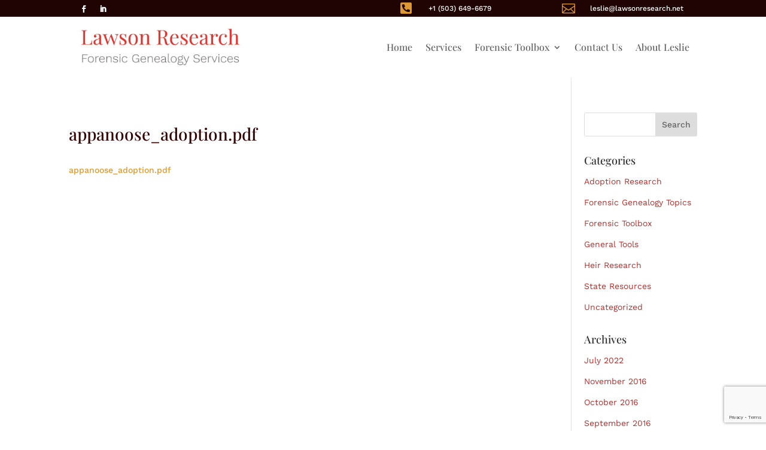

--- FILE ---
content_type: text/html; charset=utf-8
request_url: https://www.google.com/recaptcha/api2/anchor?ar=1&k=6LdjHSEqAAAAAGttKnqSWbgX6DqFfWH8W7uf0ZlM&co=aHR0cHM6Ly9sYXdzb25yZXNlYXJjaC5uZXQ6NDQz&hl=en&v=PoyoqOPhxBO7pBk68S4YbpHZ&size=invisible&anchor-ms=20000&execute-ms=30000&cb=252orkizm9oi
body_size: 48747
content:
<!DOCTYPE HTML><html dir="ltr" lang="en"><head><meta http-equiv="Content-Type" content="text/html; charset=UTF-8">
<meta http-equiv="X-UA-Compatible" content="IE=edge">
<title>reCAPTCHA</title>
<style type="text/css">
/* cyrillic-ext */
@font-face {
  font-family: 'Roboto';
  font-style: normal;
  font-weight: 400;
  font-stretch: 100%;
  src: url(//fonts.gstatic.com/s/roboto/v48/KFO7CnqEu92Fr1ME7kSn66aGLdTylUAMa3GUBHMdazTgWw.woff2) format('woff2');
  unicode-range: U+0460-052F, U+1C80-1C8A, U+20B4, U+2DE0-2DFF, U+A640-A69F, U+FE2E-FE2F;
}
/* cyrillic */
@font-face {
  font-family: 'Roboto';
  font-style: normal;
  font-weight: 400;
  font-stretch: 100%;
  src: url(//fonts.gstatic.com/s/roboto/v48/KFO7CnqEu92Fr1ME7kSn66aGLdTylUAMa3iUBHMdazTgWw.woff2) format('woff2');
  unicode-range: U+0301, U+0400-045F, U+0490-0491, U+04B0-04B1, U+2116;
}
/* greek-ext */
@font-face {
  font-family: 'Roboto';
  font-style: normal;
  font-weight: 400;
  font-stretch: 100%;
  src: url(//fonts.gstatic.com/s/roboto/v48/KFO7CnqEu92Fr1ME7kSn66aGLdTylUAMa3CUBHMdazTgWw.woff2) format('woff2');
  unicode-range: U+1F00-1FFF;
}
/* greek */
@font-face {
  font-family: 'Roboto';
  font-style: normal;
  font-weight: 400;
  font-stretch: 100%;
  src: url(//fonts.gstatic.com/s/roboto/v48/KFO7CnqEu92Fr1ME7kSn66aGLdTylUAMa3-UBHMdazTgWw.woff2) format('woff2');
  unicode-range: U+0370-0377, U+037A-037F, U+0384-038A, U+038C, U+038E-03A1, U+03A3-03FF;
}
/* math */
@font-face {
  font-family: 'Roboto';
  font-style: normal;
  font-weight: 400;
  font-stretch: 100%;
  src: url(//fonts.gstatic.com/s/roboto/v48/KFO7CnqEu92Fr1ME7kSn66aGLdTylUAMawCUBHMdazTgWw.woff2) format('woff2');
  unicode-range: U+0302-0303, U+0305, U+0307-0308, U+0310, U+0312, U+0315, U+031A, U+0326-0327, U+032C, U+032F-0330, U+0332-0333, U+0338, U+033A, U+0346, U+034D, U+0391-03A1, U+03A3-03A9, U+03B1-03C9, U+03D1, U+03D5-03D6, U+03F0-03F1, U+03F4-03F5, U+2016-2017, U+2034-2038, U+203C, U+2040, U+2043, U+2047, U+2050, U+2057, U+205F, U+2070-2071, U+2074-208E, U+2090-209C, U+20D0-20DC, U+20E1, U+20E5-20EF, U+2100-2112, U+2114-2115, U+2117-2121, U+2123-214F, U+2190, U+2192, U+2194-21AE, U+21B0-21E5, U+21F1-21F2, U+21F4-2211, U+2213-2214, U+2216-22FF, U+2308-230B, U+2310, U+2319, U+231C-2321, U+2336-237A, U+237C, U+2395, U+239B-23B7, U+23D0, U+23DC-23E1, U+2474-2475, U+25AF, U+25B3, U+25B7, U+25BD, U+25C1, U+25CA, U+25CC, U+25FB, U+266D-266F, U+27C0-27FF, U+2900-2AFF, U+2B0E-2B11, U+2B30-2B4C, U+2BFE, U+3030, U+FF5B, U+FF5D, U+1D400-1D7FF, U+1EE00-1EEFF;
}
/* symbols */
@font-face {
  font-family: 'Roboto';
  font-style: normal;
  font-weight: 400;
  font-stretch: 100%;
  src: url(//fonts.gstatic.com/s/roboto/v48/KFO7CnqEu92Fr1ME7kSn66aGLdTylUAMaxKUBHMdazTgWw.woff2) format('woff2');
  unicode-range: U+0001-000C, U+000E-001F, U+007F-009F, U+20DD-20E0, U+20E2-20E4, U+2150-218F, U+2190, U+2192, U+2194-2199, U+21AF, U+21E6-21F0, U+21F3, U+2218-2219, U+2299, U+22C4-22C6, U+2300-243F, U+2440-244A, U+2460-24FF, U+25A0-27BF, U+2800-28FF, U+2921-2922, U+2981, U+29BF, U+29EB, U+2B00-2BFF, U+4DC0-4DFF, U+FFF9-FFFB, U+10140-1018E, U+10190-1019C, U+101A0, U+101D0-101FD, U+102E0-102FB, U+10E60-10E7E, U+1D2C0-1D2D3, U+1D2E0-1D37F, U+1F000-1F0FF, U+1F100-1F1AD, U+1F1E6-1F1FF, U+1F30D-1F30F, U+1F315, U+1F31C, U+1F31E, U+1F320-1F32C, U+1F336, U+1F378, U+1F37D, U+1F382, U+1F393-1F39F, U+1F3A7-1F3A8, U+1F3AC-1F3AF, U+1F3C2, U+1F3C4-1F3C6, U+1F3CA-1F3CE, U+1F3D4-1F3E0, U+1F3ED, U+1F3F1-1F3F3, U+1F3F5-1F3F7, U+1F408, U+1F415, U+1F41F, U+1F426, U+1F43F, U+1F441-1F442, U+1F444, U+1F446-1F449, U+1F44C-1F44E, U+1F453, U+1F46A, U+1F47D, U+1F4A3, U+1F4B0, U+1F4B3, U+1F4B9, U+1F4BB, U+1F4BF, U+1F4C8-1F4CB, U+1F4D6, U+1F4DA, U+1F4DF, U+1F4E3-1F4E6, U+1F4EA-1F4ED, U+1F4F7, U+1F4F9-1F4FB, U+1F4FD-1F4FE, U+1F503, U+1F507-1F50B, U+1F50D, U+1F512-1F513, U+1F53E-1F54A, U+1F54F-1F5FA, U+1F610, U+1F650-1F67F, U+1F687, U+1F68D, U+1F691, U+1F694, U+1F698, U+1F6AD, U+1F6B2, U+1F6B9-1F6BA, U+1F6BC, U+1F6C6-1F6CF, U+1F6D3-1F6D7, U+1F6E0-1F6EA, U+1F6F0-1F6F3, U+1F6F7-1F6FC, U+1F700-1F7FF, U+1F800-1F80B, U+1F810-1F847, U+1F850-1F859, U+1F860-1F887, U+1F890-1F8AD, U+1F8B0-1F8BB, U+1F8C0-1F8C1, U+1F900-1F90B, U+1F93B, U+1F946, U+1F984, U+1F996, U+1F9E9, U+1FA00-1FA6F, U+1FA70-1FA7C, U+1FA80-1FA89, U+1FA8F-1FAC6, U+1FACE-1FADC, U+1FADF-1FAE9, U+1FAF0-1FAF8, U+1FB00-1FBFF;
}
/* vietnamese */
@font-face {
  font-family: 'Roboto';
  font-style: normal;
  font-weight: 400;
  font-stretch: 100%;
  src: url(//fonts.gstatic.com/s/roboto/v48/KFO7CnqEu92Fr1ME7kSn66aGLdTylUAMa3OUBHMdazTgWw.woff2) format('woff2');
  unicode-range: U+0102-0103, U+0110-0111, U+0128-0129, U+0168-0169, U+01A0-01A1, U+01AF-01B0, U+0300-0301, U+0303-0304, U+0308-0309, U+0323, U+0329, U+1EA0-1EF9, U+20AB;
}
/* latin-ext */
@font-face {
  font-family: 'Roboto';
  font-style: normal;
  font-weight: 400;
  font-stretch: 100%;
  src: url(//fonts.gstatic.com/s/roboto/v48/KFO7CnqEu92Fr1ME7kSn66aGLdTylUAMa3KUBHMdazTgWw.woff2) format('woff2');
  unicode-range: U+0100-02BA, U+02BD-02C5, U+02C7-02CC, U+02CE-02D7, U+02DD-02FF, U+0304, U+0308, U+0329, U+1D00-1DBF, U+1E00-1E9F, U+1EF2-1EFF, U+2020, U+20A0-20AB, U+20AD-20C0, U+2113, U+2C60-2C7F, U+A720-A7FF;
}
/* latin */
@font-face {
  font-family: 'Roboto';
  font-style: normal;
  font-weight: 400;
  font-stretch: 100%;
  src: url(//fonts.gstatic.com/s/roboto/v48/KFO7CnqEu92Fr1ME7kSn66aGLdTylUAMa3yUBHMdazQ.woff2) format('woff2');
  unicode-range: U+0000-00FF, U+0131, U+0152-0153, U+02BB-02BC, U+02C6, U+02DA, U+02DC, U+0304, U+0308, U+0329, U+2000-206F, U+20AC, U+2122, U+2191, U+2193, U+2212, U+2215, U+FEFF, U+FFFD;
}
/* cyrillic-ext */
@font-face {
  font-family: 'Roboto';
  font-style: normal;
  font-weight: 500;
  font-stretch: 100%;
  src: url(//fonts.gstatic.com/s/roboto/v48/KFO7CnqEu92Fr1ME7kSn66aGLdTylUAMa3GUBHMdazTgWw.woff2) format('woff2');
  unicode-range: U+0460-052F, U+1C80-1C8A, U+20B4, U+2DE0-2DFF, U+A640-A69F, U+FE2E-FE2F;
}
/* cyrillic */
@font-face {
  font-family: 'Roboto';
  font-style: normal;
  font-weight: 500;
  font-stretch: 100%;
  src: url(//fonts.gstatic.com/s/roboto/v48/KFO7CnqEu92Fr1ME7kSn66aGLdTylUAMa3iUBHMdazTgWw.woff2) format('woff2');
  unicode-range: U+0301, U+0400-045F, U+0490-0491, U+04B0-04B1, U+2116;
}
/* greek-ext */
@font-face {
  font-family: 'Roboto';
  font-style: normal;
  font-weight: 500;
  font-stretch: 100%;
  src: url(//fonts.gstatic.com/s/roboto/v48/KFO7CnqEu92Fr1ME7kSn66aGLdTylUAMa3CUBHMdazTgWw.woff2) format('woff2');
  unicode-range: U+1F00-1FFF;
}
/* greek */
@font-face {
  font-family: 'Roboto';
  font-style: normal;
  font-weight: 500;
  font-stretch: 100%;
  src: url(//fonts.gstatic.com/s/roboto/v48/KFO7CnqEu92Fr1ME7kSn66aGLdTylUAMa3-UBHMdazTgWw.woff2) format('woff2');
  unicode-range: U+0370-0377, U+037A-037F, U+0384-038A, U+038C, U+038E-03A1, U+03A3-03FF;
}
/* math */
@font-face {
  font-family: 'Roboto';
  font-style: normal;
  font-weight: 500;
  font-stretch: 100%;
  src: url(//fonts.gstatic.com/s/roboto/v48/KFO7CnqEu92Fr1ME7kSn66aGLdTylUAMawCUBHMdazTgWw.woff2) format('woff2');
  unicode-range: U+0302-0303, U+0305, U+0307-0308, U+0310, U+0312, U+0315, U+031A, U+0326-0327, U+032C, U+032F-0330, U+0332-0333, U+0338, U+033A, U+0346, U+034D, U+0391-03A1, U+03A3-03A9, U+03B1-03C9, U+03D1, U+03D5-03D6, U+03F0-03F1, U+03F4-03F5, U+2016-2017, U+2034-2038, U+203C, U+2040, U+2043, U+2047, U+2050, U+2057, U+205F, U+2070-2071, U+2074-208E, U+2090-209C, U+20D0-20DC, U+20E1, U+20E5-20EF, U+2100-2112, U+2114-2115, U+2117-2121, U+2123-214F, U+2190, U+2192, U+2194-21AE, U+21B0-21E5, U+21F1-21F2, U+21F4-2211, U+2213-2214, U+2216-22FF, U+2308-230B, U+2310, U+2319, U+231C-2321, U+2336-237A, U+237C, U+2395, U+239B-23B7, U+23D0, U+23DC-23E1, U+2474-2475, U+25AF, U+25B3, U+25B7, U+25BD, U+25C1, U+25CA, U+25CC, U+25FB, U+266D-266F, U+27C0-27FF, U+2900-2AFF, U+2B0E-2B11, U+2B30-2B4C, U+2BFE, U+3030, U+FF5B, U+FF5D, U+1D400-1D7FF, U+1EE00-1EEFF;
}
/* symbols */
@font-face {
  font-family: 'Roboto';
  font-style: normal;
  font-weight: 500;
  font-stretch: 100%;
  src: url(//fonts.gstatic.com/s/roboto/v48/KFO7CnqEu92Fr1ME7kSn66aGLdTylUAMaxKUBHMdazTgWw.woff2) format('woff2');
  unicode-range: U+0001-000C, U+000E-001F, U+007F-009F, U+20DD-20E0, U+20E2-20E4, U+2150-218F, U+2190, U+2192, U+2194-2199, U+21AF, U+21E6-21F0, U+21F3, U+2218-2219, U+2299, U+22C4-22C6, U+2300-243F, U+2440-244A, U+2460-24FF, U+25A0-27BF, U+2800-28FF, U+2921-2922, U+2981, U+29BF, U+29EB, U+2B00-2BFF, U+4DC0-4DFF, U+FFF9-FFFB, U+10140-1018E, U+10190-1019C, U+101A0, U+101D0-101FD, U+102E0-102FB, U+10E60-10E7E, U+1D2C0-1D2D3, U+1D2E0-1D37F, U+1F000-1F0FF, U+1F100-1F1AD, U+1F1E6-1F1FF, U+1F30D-1F30F, U+1F315, U+1F31C, U+1F31E, U+1F320-1F32C, U+1F336, U+1F378, U+1F37D, U+1F382, U+1F393-1F39F, U+1F3A7-1F3A8, U+1F3AC-1F3AF, U+1F3C2, U+1F3C4-1F3C6, U+1F3CA-1F3CE, U+1F3D4-1F3E0, U+1F3ED, U+1F3F1-1F3F3, U+1F3F5-1F3F7, U+1F408, U+1F415, U+1F41F, U+1F426, U+1F43F, U+1F441-1F442, U+1F444, U+1F446-1F449, U+1F44C-1F44E, U+1F453, U+1F46A, U+1F47D, U+1F4A3, U+1F4B0, U+1F4B3, U+1F4B9, U+1F4BB, U+1F4BF, U+1F4C8-1F4CB, U+1F4D6, U+1F4DA, U+1F4DF, U+1F4E3-1F4E6, U+1F4EA-1F4ED, U+1F4F7, U+1F4F9-1F4FB, U+1F4FD-1F4FE, U+1F503, U+1F507-1F50B, U+1F50D, U+1F512-1F513, U+1F53E-1F54A, U+1F54F-1F5FA, U+1F610, U+1F650-1F67F, U+1F687, U+1F68D, U+1F691, U+1F694, U+1F698, U+1F6AD, U+1F6B2, U+1F6B9-1F6BA, U+1F6BC, U+1F6C6-1F6CF, U+1F6D3-1F6D7, U+1F6E0-1F6EA, U+1F6F0-1F6F3, U+1F6F7-1F6FC, U+1F700-1F7FF, U+1F800-1F80B, U+1F810-1F847, U+1F850-1F859, U+1F860-1F887, U+1F890-1F8AD, U+1F8B0-1F8BB, U+1F8C0-1F8C1, U+1F900-1F90B, U+1F93B, U+1F946, U+1F984, U+1F996, U+1F9E9, U+1FA00-1FA6F, U+1FA70-1FA7C, U+1FA80-1FA89, U+1FA8F-1FAC6, U+1FACE-1FADC, U+1FADF-1FAE9, U+1FAF0-1FAF8, U+1FB00-1FBFF;
}
/* vietnamese */
@font-face {
  font-family: 'Roboto';
  font-style: normal;
  font-weight: 500;
  font-stretch: 100%;
  src: url(//fonts.gstatic.com/s/roboto/v48/KFO7CnqEu92Fr1ME7kSn66aGLdTylUAMa3OUBHMdazTgWw.woff2) format('woff2');
  unicode-range: U+0102-0103, U+0110-0111, U+0128-0129, U+0168-0169, U+01A0-01A1, U+01AF-01B0, U+0300-0301, U+0303-0304, U+0308-0309, U+0323, U+0329, U+1EA0-1EF9, U+20AB;
}
/* latin-ext */
@font-face {
  font-family: 'Roboto';
  font-style: normal;
  font-weight: 500;
  font-stretch: 100%;
  src: url(//fonts.gstatic.com/s/roboto/v48/KFO7CnqEu92Fr1ME7kSn66aGLdTylUAMa3KUBHMdazTgWw.woff2) format('woff2');
  unicode-range: U+0100-02BA, U+02BD-02C5, U+02C7-02CC, U+02CE-02D7, U+02DD-02FF, U+0304, U+0308, U+0329, U+1D00-1DBF, U+1E00-1E9F, U+1EF2-1EFF, U+2020, U+20A0-20AB, U+20AD-20C0, U+2113, U+2C60-2C7F, U+A720-A7FF;
}
/* latin */
@font-face {
  font-family: 'Roboto';
  font-style: normal;
  font-weight: 500;
  font-stretch: 100%;
  src: url(//fonts.gstatic.com/s/roboto/v48/KFO7CnqEu92Fr1ME7kSn66aGLdTylUAMa3yUBHMdazQ.woff2) format('woff2');
  unicode-range: U+0000-00FF, U+0131, U+0152-0153, U+02BB-02BC, U+02C6, U+02DA, U+02DC, U+0304, U+0308, U+0329, U+2000-206F, U+20AC, U+2122, U+2191, U+2193, U+2212, U+2215, U+FEFF, U+FFFD;
}
/* cyrillic-ext */
@font-face {
  font-family: 'Roboto';
  font-style: normal;
  font-weight: 900;
  font-stretch: 100%;
  src: url(//fonts.gstatic.com/s/roboto/v48/KFO7CnqEu92Fr1ME7kSn66aGLdTylUAMa3GUBHMdazTgWw.woff2) format('woff2');
  unicode-range: U+0460-052F, U+1C80-1C8A, U+20B4, U+2DE0-2DFF, U+A640-A69F, U+FE2E-FE2F;
}
/* cyrillic */
@font-face {
  font-family: 'Roboto';
  font-style: normal;
  font-weight: 900;
  font-stretch: 100%;
  src: url(//fonts.gstatic.com/s/roboto/v48/KFO7CnqEu92Fr1ME7kSn66aGLdTylUAMa3iUBHMdazTgWw.woff2) format('woff2');
  unicode-range: U+0301, U+0400-045F, U+0490-0491, U+04B0-04B1, U+2116;
}
/* greek-ext */
@font-face {
  font-family: 'Roboto';
  font-style: normal;
  font-weight: 900;
  font-stretch: 100%;
  src: url(//fonts.gstatic.com/s/roboto/v48/KFO7CnqEu92Fr1ME7kSn66aGLdTylUAMa3CUBHMdazTgWw.woff2) format('woff2');
  unicode-range: U+1F00-1FFF;
}
/* greek */
@font-face {
  font-family: 'Roboto';
  font-style: normal;
  font-weight: 900;
  font-stretch: 100%;
  src: url(//fonts.gstatic.com/s/roboto/v48/KFO7CnqEu92Fr1ME7kSn66aGLdTylUAMa3-UBHMdazTgWw.woff2) format('woff2');
  unicode-range: U+0370-0377, U+037A-037F, U+0384-038A, U+038C, U+038E-03A1, U+03A3-03FF;
}
/* math */
@font-face {
  font-family: 'Roboto';
  font-style: normal;
  font-weight: 900;
  font-stretch: 100%;
  src: url(//fonts.gstatic.com/s/roboto/v48/KFO7CnqEu92Fr1ME7kSn66aGLdTylUAMawCUBHMdazTgWw.woff2) format('woff2');
  unicode-range: U+0302-0303, U+0305, U+0307-0308, U+0310, U+0312, U+0315, U+031A, U+0326-0327, U+032C, U+032F-0330, U+0332-0333, U+0338, U+033A, U+0346, U+034D, U+0391-03A1, U+03A3-03A9, U+03B1-03C9, U+03D1, U+03D5-03D6, U+03F0-03F1, U+03F4-03F5, U+2016-2017, U+2034-2038, U+203C, U+2040, U+2043, U+2047, U+2050, U+2057, U+205F, U+2070-2071, U+2074-208E, U+2090-209C, U+20D0-20DC, U+20E1, U+20E5-20EF, U+2100-2112, U+2114-2115, U+2117-2121, U+2123-214F, U+2190, U+2192, U+2194-21AE, U+21B0-21E5, U+21F1-21F2, U+21F4-2211, U+2213-2214, U+2216-22FF, U+2308-230B, U+2310, U+2319, U+231C-2321, U+2336-237A, U+237C, U+2395, U+239B-23B7, U+23D0, U+23DC-23E1, U+2474-2475, U+25AF, U+25B3, U+25B7, U+25BD, U+25C1, U+25CA, U+25CC, U+25FB, U+266D-266F, U+27C0-27FF, U+2900-2AFF, U+2B0E-2B11, U+2B30-2B4C, U+2BFE, U+3030, U+FF5B, U+FF5D, U+1D400-1D7FF, U+1EE00-1EEFF;
}
/* symbols */
@font-face {
  font-family: 'Roboto';
  font-style: normal;
  font-weight: 900;
  font-stretch: 100%;
  src: url(//fonts.gstatic.com/s/roboto/v48/KFO7CnqEu92Fr1ME7kSn66aGLdTylUAMaxKUBHMdazTgWw.woff2) format('woff2');
  unicode-range: U+0001-000C, U+000E-001F, U+007F-009F, U+20DD-20E0, U+20E2-20E4, U+2150-218F, U+2190, U+2192, U+2194-2199, U+21AF, U+21E6-21F0, U+21F3, U+2218-2219, U+2299, U+22C4-22C6, U+2300-243F, U+2440-244A, U+2460-24FF, U+25A0-27BF, U+2800-28FF, U+2921-2922, U+2981, U+29BF, U+29EB, U+2B00-2BFF, U+4DC0-4DFF, U+FFF9-FFFB, U+10140-1018E, U+10190-1019C, U+101A0, U+101D0-101FD, U+102E0-102FB, U+10E60-10E7E, U+1D2C0-1D2D3, U+1D2E0-1D37F, U+1F000-1F0FF, U+1F100-1F1AD, U+1F1E6-1F1FF, U+1F30D-1F30F, U+1F315, U+1F31C, U+1F31E, U+1F320-1F32C, U+1F336, U+1F378, U+1F37D, U+1F382, U+1F393-1F39F, U+1F3A7-1F3A8, U+1F3AC-1F3AF, U+1F3C2, U+1F3C4-1F3C6, U+1F3CA-1F3CE, U+1F3D4-1F3E0, U+1F3ED, U+1F3F1-1F3F3, U+1F3F5-1F3F7, U+1F408, U+1F415, U+1F41F, U+1F426, U+1F43F, U+1F441-1F442, U+1F444, U+1F446-1F449, U+1F44C-1F44E, U+1F453, U+1F46A, U+1F47D, U+1F4A3, U+1F4B0, U+1F4B3, U+1F4B9, U+1F4BB, U+1F4BF, U+1F4C8-1F4CB, U+1F4D6, U+1F4DA, U+1F4DF, U+1F4E3-1F4E6, U+1F4EA-1F4ED, U+1F4F7, U+1F4F9-1F4FB, U+1F4FD-1F4FE, U+1F503, U+1F507-1F50B, U+1F50D, U+1F512-1F513, U+1F53E-1F54A, U+1F54F-1F5FA, U+1F610, U+1F650-1F67F, U+1F687, U+1F68D, U+1F691, U+1F694, U+1F698, U+1F6AD, U+1F6B2, U+1F6B9-1F6BA, U+1F6BC, U+1F6C6-1F6CF, U+1F6D3-1F6D7, U+1F6E0-1F6EA, U+1F6F0-1F6F3, U+1F6F7-1F6FC, U+1F700-1F7FF, U+1F800-1F80B, U+1F810-1F847, U+1F850-1F859, U+1F860-1F887, U+1F890-1F8AD, U+1F8B0-1F8BB, U+1F8C0-1F8C1, U+1F900-1F90B, U+1F93B, U+1F946, U+1F984, U+1F996, U+1F9E9, U+1FA00-1FA6F, U+1FA70-1FA7C, U+1FA80-1FA89, U+1FA8F-1FAC6, U+1FACE-1FADC, U+1FADF-1FAE9, U+1FAF0-1FAF8, U+1FB00-1FBFF;
}
/* vietnamese */
@font-face {
  font-family: 'Roboto';
  font-style: normal;
  font-weight: 900;
  font-stretch: 100%;
  src: url(//fonts.gstatic.com/s/roboto/v48/KFO7CnqEu92Fr1ME7kSn66aGLdTylUAMa3OUBHMdazTgWw.woff2) format('woff2');
  unicode-range: U+0102-0103, U+0110-0111, U+0128-0129, U+0168-0169, U+01A0-01A1, U+01AF-01B0, U+0300-0301, U+0303-0304, U+0308-0309, U+0323, U+0329, U+1EA0-1EF9, U+20AB;
}
/* latin-ext */
@font-face {
  font-family: 'Roboto';
  font-style: normal;
  font-weight: 900;
  font-stretch: 100%;
  src: url(//fonts.gstatic.com/s/roboto/v48/KFO7CnqEu92Fr1ME7kSn66aGLdTylUAMa3KUBHMdazTgWw.woff2) format('woff2');
  unicode-range: U+0100-02BA, U+02BD-02C5, U+02C7-02CC, U+02CE-02D7, U+02DD-02FF, U+0304, U+0308, U+0329, U+1D00-1DBF, U+1E00-1E9F, U+1EF2-1EFF, U+2020, U+20A0-20AB, U+20AD-20C0, U+2113, U+2C60-2C7F, U+A720-A7FF;
}
/* latin */
@font-face {
  font-family: 'Roboto';
  font-style: normal;
  font-weight: 900;
  font-stretch: 100%;
  src: url(//fonts.gstatic.com/s/roboto/v48/KFO7CnqEu92Fr1ME7kSn66aGLdTylUAMa3yUBHMdazQ.woff2) format('woff2');
  unicode-range: U+0000-00FF, U+0131, U+0152-0153, U+02BB-02BC, U+02C6, U+02DA, U+02DC, U+0304, U+0308, U+0329, U+2000-206F, U+20AC, U+2122, U+2191, U+2193, U+2212, U+2215, U+FEFF, U+FFFD;
}

</style>
<link rel="stylesheet" type="text/css" href="https://www.gstatic.com/recaptcha/releases/PoyoqOPhxBO7pBk68S4YbpHZ/styles__ltr.css">
<script nonce="SPcZnnzqsL-QeSnrIrPMFg" type="text/javascript">window['__recaptcha_api'] = 'https://www.google.com/recaptcha/api2/';</script>
<script type="text/javascript" src="https://www.gstatic.com/recaptcha/releases/PoyoqOPhxBO7pBk68S4YbpHZ/recaptcha__en.js" nonce="SPcZnnzqsL-QeSnrIrPMFg">
      
    </script></head>
<body><div id="rc-anchor-alert" class="rc-anchor-alert"></div>
<input type="hidden" id="recaptcha-token" value="[base64]">
<script type="text/javascript" nonce="SPcZnnzqsL-QeSnrIrPMFg">
      recaptcha.anchor.Main.init("[\x22ainput\x22,[\x22bgdata\x22,\x22\x22,\[base64]/[base64]/[base64]/[base64]/[base64]/[base64]/[base64]/[base64]/[base64]/[base64]\\u003d\x22,\[base64]\\u003d\\u003d\x22,\x22w7g0DsK1wqnDuj5KPm1VD8Okwps1wo0gwp3CgMOdw406VMOVXcOMBSHDlcOaw4JzbMK/NghdTsODJiXDuTofw4QuJ8O/OcOGwo5aRCcNVMKnLBDDniZ6QyDCnEvCrTZXSMO9w7XCucKXaCxTwrMnwrVEw4VLTisXwrM+woTCvjzDjsKMPVQ4HcOcJDYQwp4/c1shECgnURsLH8KTV8OGV8O+GgnCtwrDsHt8woAQWgo6wq/[base64]/[base64]/CisKSLMKZGMK1VMOPQcOuYMKrFEg7JcKPwq0pw6nCjcK/w7BXLj3CksOKw4vCjCFKGCkIwpbCk24Dw6HDu1DDmsKywqkUQhvCtcKcJx7DqMOodVHCgzXCsUNjVsKBw5HDtsKUwrFNIcKEccKhwp0Gw4jCnmt/f8ORX8ObYh8/w53Dk2pEwrAPFsKQUMOKB0HDiVwxHcO0wq/CrDrCn8OhXcOaXUspDUM0w7NVET7Dtms6w7LDl2zCkldIGxXDghDDisO8w4Ytw5XDosKSNcOGSCJaUcOPwoQ0O03Dr8KtN8KpwrXChAFDIcOYw7wIWcKvw7UVXj99wo5xw6LDoHVvTMOkw5nDsMOlJsKkw6V+wohZwotgw7BDAz0GwoLCkMOvWxbCuQgKccOZCsO/CcK2w6oBNAzDncOFw7rCmsK+w6jCmTjCrDvDiAHDpGHCnRjCmcOdwqzDr3rClkVHdcKbwo7ClQbCo0jDgVgxw4g/wqHDqMKyw5/[base64]/DmlJ1WHfDhTLDvm5Fw5jCsjINQcOZBgjDnHfCjBBzWRvDjMOnw6lfV8KbKcK+wrx/wow7wrBlPnZGwpPDusKJwp/CvVBpwrXDm2FVPzdtJcO0wpvComLChQMtwobDnC0/FnEMP8OLL2/CkMKcwpfDtsKEZ3zCpDNMLsK8wqkJcljCl8Kqwqt5KH8AfMOvw4nChC/DpcOYwpIiQDbCq255w6t4wpRjLsOXezLDmnHDnsOfwpIBwpF/KRrDqsKGS27DpcOew5vCkcKufCRiDMKWwovDiGYXbUMkwqk6W2zDoFfCpyJRccK4w6Ulw5/Cg3LDjXTDoyfDm2jCvS/DpMKhRsOPYyQ1wpMOQgg+wpAKw6MMUsK5Mw4LblU9NxgKwrLCmG3DkB/ClMOlw7whwq4Hw7HDisKlw5xxScOuwrjDq8OQXDfCgHDCv8OvwrEuwoggw5ctTEbCtGByw40bLCnCiMORQcOydiPDqVMQNcKJw4RkNzwxN8ODwpXCuwspw5XDisKGw6/Cn8OvBRQFa8KewobDocKCYBHDkMOQw4vCq3DCrsOhwr7CpMKIwpNLMyjCo8KZRcOYQzzCocObwqjCizMcw4fDo1EvwqLCrwwswqPClsKxwrZUwqtGwqbDjcKtesKlwr/[base64]/[base64]/[base64]/DiQxiwqHCshp8w6LCjXgnwrAzwoQMwqM1w40rw4E8IcKyw6zDmlHCmcOUOMKTecKYwp/DkgxrfHI0VcKdw6LCuMO6OsKkwqhkwpA/KlxEworClU0ew7/[base64]/w4rCkH/[base64]/CsMOSwqjDnwEbIsO3w4FIam8fwr/CtsKewqHDisKEw6jCicO4w5PDkcOLTylJwpDCixI/ClbDqsKKL8K+w5LDrcKmw41ww6bCmsK1wqPCucKbOWTCo3gsw7PCh1bDsVrCnMOiwqJIYcKcCcKtbnXDh1QVw7fDiMO5w6UtwrjDlcKMwpzCrUc2BMKTwp7CicKVwohqasOmW1DCqcOhKADDksKLcsKwB3tlVlNjw5J6d0JCQMOBQsK3w5/CpsKXwoVWYcKJEsOjMQwMMsKEw7bDn2PDvWfCtnnClnxPIsKqc8KNw5Zdw4l6wqhJInrCgcKgZ1TCnsKuTMO9w4tHwr8+HMKewo7DrcOjwpzCi1LDl8K2wpDDosKwekvCnk4bTMOUwr/DssK5wr5PKQlkKTLCi3prwonCj1Epw4zCusOpwqLCs8O1wqvDh2fDm8O7w7LDjjHCqVLCrMKsEypxwod/U0TDvsOjwozCmgfDmUXDlsOIEiR/wqsyw7YTXn1QX295QyN9VsKNQsOMG8K5wqfCuTfCvcOFw75YSUdyIH7ChHI9wr/[base64]/ChMKkwqQIw6ViPsKawpV/el0IADpTw5ZhZgnDum0Nw4nDv8KIdkcuacKRHMKuDDtjwqrCoVpNShR2AMKFwq/Crk4rwqtaw4tlHG/DvlbCtcK8BsKTwpzDgcO3wp3DmMKBECfCrsOmVSfDmMO2wp9gwojDncKxwrkjSsOPwqATwoR1wp7Cj0wZw5c1YsO3wpdWDMOFw5bDtcOAw5c5wrzDjcOGX8KZw45Nwq3CoiUmKMOdw6kqw47DtUjCnTjCtiwswrR5V1rCrG/Dkz4YwpHDgMOvTFl0w45AdXTCo8O/wpnCnwPDpGTDhyvCvMODwpljw4YIw4XCsH7CisK2WMK4woIbOWMTwrw7wqMJDXFbZcKhw6B3worDnwcqwrDCpUDCm3LChVF1w5bCl8K6w5TDtS8Cwq4/w6tjNsO9w6fCq8O/wpjCmcKATl8gwp/CmcKyNxXCkMOvw5MjwrjDpcOKw4N3LXrDsMKyFTfCisK2wpdrcRtxw7xXMMOlwoHCocOcHEFswpUOJMO6wr5zH3hOw6V8N0PDqsKHOw7DnV05fcOPwr/CmcOzw5vDvsOnw4haw6zDpcOswrlnw5fDg8ONwoHCnsOLVlIbw53CicOZw6nDtiIQIQd0w6HDgMOUHlHCtH/DosOWQVLCi8OmSsOEwovDuMOpw4HCsMKLwqFbw4MHw7JowprDmHbCl23CsS7DssKMwoLDji9iwosZUsKlDMK+MMOYwrDDiMKvVMKEwo92aGh+BsOgKsOEw49Yw6VjIsOmwrZef3YBw75uBcKZw6htwoDDoHBibBXDpMOswq/CmMOnBC/DmsORwpQ7wqcqw6pCIMKlRkFnCcOqQMKFA8O9DRrCr2oiwpHDplkBwpF+wrYHw6fCpXo+PcOVwrHDonIww7PCrEzCicK8PH/Dv8OJLkpRd1wDKMOewqbDk1HCjMOEw7/[base64]/[base64]/CrB/DmcKawoXClhQ1wpPCmwrDg8KRLgcINxPDkMOIJTTDsMKJwqELw4nCnlwRw5R8wr/CkQ/Cu8Ogw6HCkMOIEsOlBcOuJsO+UcKcw5l9E8Oow5nDl2w4YsOsbcOeO8OzEMOdCx7CqsKhw6InXRvDky/[base64]/Dg8K8wrUAXMOeHsK8woB8w6kdDRcnSj3DgMOmw7TCoB/DlEPCq1PDlHZ/A2ElQTnCn8KdM1wow6PCj8KmwphHeMOhwqhNFQ/CmEZxw5HDmsOowqPDuldYPhnCjixowpUKNcOawq/CpQDDuMOpw4QNwpQNw4FCw7Icw6TDl8Kgw6DCnsO4cMK4w6dxwpTCmjgvLMOOEMOQwqHDmsKJw5zCgcK7QMKxwqjDvDZ0wrkwwokJJTTCqFzChx1iJW47w7sbZMOcCcKnwqp4KsKObMO3RhhOw6vCjcKFwoTDrBbDk0jCiC5fw7IPwodJwqbCv3B6wpjCvRo/[base64]/w5/DlFbDvMKIwrIsBX18w4bCpcOWwrs6w4fDkT3DmTXDu143wqzDgcKHw5fDh8KYw5jDuh5Xw4lsYMK2MDfCtxLCtBcOwoA6e0gUUMOvwpFBBggFR33DsxrChsK8ZMKsbHjDsSUNw6sZw7PCmXYQw4cYaETDmMKQwqcrw6DCvcO/PmoBwrvCscKmw5padcOhw6h1woTDhMOzwrYow79Sw7fCrMOqXgnDoTXCscOaQUZ9wp9UdjDDgcK2McKFw7RiwpFtw57DisKQwpFLw7TCvMKZw4rCp3VUdTrCuMKSworDiktZw6Nvwp/CtQZgwrnCkXnDo8Klw4xTw4/DuMOAw6UPL8KfN8Kmwr7DusOjwoNTeUYEw5dewrjCiCfCgT4LYGALLXTCucKKVsKzw7l+EMKWD8KaVTlBesO+DUUEwodkw4QeeMKsaMO+wqbDuWTCsxJaO8K5wq/ClyQDYcKFA8O1dCYDw7HDncO5C0DDucOaw400WC/Cm8Kzw754bsKjai7CmHVdwrdfwp/DpsOzW8O/[base64]/DmMOpfcODKH/DgGYAwqnCoMKzwpRIwpXDgcOCw5wpAz/[base64]/w68vw5gDwo3Cs0zDt0M8HijDq8KYXxPCrivDrMKWOgvCjMKQw4HCoMKnBmU0PlpYMMKMw4AmBQTDgl5jw5XDiGt9w6UWwpjDgsOUIsOjw4/[base64]/CpsOmfA4JFHjCjl3DpcKWwplqF3x3w7/DpiEbbkHCln/DlQgOWSLCnMKvasOuDDJ0wpQvOcK1w74SciE1YcOHwo/CpMOXKAxNw4LDmMO2JVwlVMO6BsOnWgnCsUUHwrHDmcOYwpUqByrClsKrAMKgOHrCtw/DnMK3ej5qGQLCkMK1wpoKwqInF8KNXsOQwoXCkMOQR0VVwpR7b8KIKsKkw6/Cgnh6bMKrwrNwRyQJW8KEw4vDnVDCkcOtw4HDmsKiw7fClcKkMsOFSDIYWhHDscKiw6YUM8OPw5nCiUjCscO/w6/CoMKkw5fDsMKxw4nCqsK2wowWw6JmwrbCnMKJJ1fDssK+CR5hw58mDydXw5TDgFDCiGjDp8Ogw4URQmXClndYworCl3LDpsKHUcKvRMKoQRLCj8Kla1fDhA09UcKFCcOIw4w/w5lKIyF/[base64]/ClcKqIw89w4IrwqFRCj5JOcKZVxzCrMOLw5rCkcK5wrbDhMOwwo/[base64]/CosKXw6Ntw7lYw7UwwrIeBsK1wrJLEyjCj15uw5PDiCfDmcOqwosVPmPCjgBHwp1IwrU6KMOvQcK/w7ILwoUIw6lOwqtkRGbDqwDCvifDkXt9w4DDtsKqcMO1w5PDnMKKwrvDsMKWworDrMK3w6XCrsOdE2tzRElswpPCmyVjMsKtGsO7FMKxwrQ9woTDnwVTwq48woN8wrZAQmwnw7wPTDITRsKBA8OUNncxw4/Dh8Oww7zDgkAOIsOSTBLClsO2K8KBdgrCqMKBwrwyOsOQQ8KLw7wxTcOfccKqw6kjw5BawoPDmMOmwoLCnizDhsKsw54pJMOqNsOHR8OOS0XDv8KHbAtvLzkfw4w6wq/DscOhwpU/w73CkQR0w6vCv8ObwrvDgsOcwrrDhMKPP8KGJMKASG8bWcOcO8KcEcKjw6MPwpN8Syo4csKawokKQsOrw7zDlcKNw7wfEjnCoMOtLMK3wqTDlkXDmzEVwr9lw6dLwrgbdMO+U8K3wqkxfljDuEfChHTCn8OBWjlmQj4dw7bCs3VkLcOfwp1bwqIfwprDvE/Di8OYK8KAA8KhJMOawpcJwoUBMEtcKEhZw4MJw5g1w70idjHDhcKsNcONw4Zdwq/Cl8KlwrDDqX5Mw7/CmMKXd8KUw4vCgcKLCzHCu2fDq8KtwrvDvcOJUMKKFH3CvcKGwqbDhw7CucOWMFTClMKNaWEew4gpw7XDp2zDsGXDssKdwoktG0HCrwzDv8KYPcOHRcOGEsOVZnDCmmVGw4ICesOSPEFIQjEawozCusKGTXDDr8ORwrjCj8OkRwRmdTPCv8OffMO/BhE+IxxwwrvCn0dvw4TDl8KHHgwywpPChcK9wqwww6Ilw6vClmFEw68NEBFLw63DmMKmwojCrH3DmDJefMKZAMOvwqjDhsOVw7lpNU1nQic/UsOlY8OdNsO0LH/CksKuScKFKsOawrbDuxjCvEQhPB4Qw4zDo8ORCgDClsK6PU7CqcKecAnDhlfChX/Drl7DpsKkw4Mow5nCkkFvTWDDg8KeWcKgwrdtQk/[base64]/CqAsIScO3VcOnUMOrV8OVRMO/LMKrw7XCvADDqVDDgMKOSGzCmHPCq8KfRMKjwqXDsMOWwrFgw67DvzkJAnbCr8Kfw4LDhjzDssKww5UxccO5JsOBY8Kqw55Vw6jDpmXCr1rClDfDoR3DmRnDksOpwqlvw5DCncOBwrAWwphhwp0dwqAWw6fCl8KBXQTDgA/[base64]/CuwHCkMOAc8KYFF3CkBLClATCt8OyAQIZwqTDt8Ovw65MfSV7wqDDnVPDpcKBSBrCu8OXw6/[base64]/RnEDO1nDusKsfMKAw4xuUFhWw6VeaMKJw5HCtsOwacKjw7VueQ7CsWrCp2kOM8K8D8KOw4DDgH/CtcK6CcO7W0rCn8O/WlhQTWPCgnDCvMKzw4nDi3PChB8+w5QpeUcoUXtSdsOowo3DlD7CpAPDmMOgw7o4wqx5wr86RcKYUcKsw49xBiMxX0/DpnI0ZcOYwqplwqvDqcOBdsKVwpnCu8OjwpXCnMOZC8Krwo4BccOpwoPCrsOuwp3DuMOBw5A+TcKqY8OQw5bDpcKTw5BNwrDDlcO7WDZ+Bz52w6h/UVYRw64Dw7sRGHPClMOxwqFcwqlTGSXDmMKEED7CjyxdwqnCpMKOWxTDjhomwpTDvcKdw6LDk8KhwpICwo1qIE5LA8O+w7TCoDrCsGlqRXXCucOzVMKCwpjDqcKCw5LDvsKZw6TCny5zwqFUXMKVZMOSw4nCo006wrlnYsKyL8OYw7/DisOQw4dzEsKNwqk7c8KlbCcBw5fCisKnwrXCiRYpbQhiEsKnwqrDnhRkwqYXf8OgwohUYsKKwqrDpmpIw50uwp19wpkoworCpEfCvsKGKy3CnmzDuMO0LULCucKQZBrCpcOoXEsGw4nCrmnDv8OVc8KfQQvCmcK/w6DDvsKowoHDu1REUnhfYcKvFk8Jwp5iZMONwqBHKFBHw7bCpFstNj5Rw5DDoMOpXMOSw6NNw4Naw7QTwpvCgVtJJ2VVATlWNnTDo8OPVSsQDXfDpmLDuEHDmMOyG2sTIkolXcK/wqPDokcXGjw0w6rCnMOtI8Kzw5gva8KhF24LNXPCvsKlThTChT57Z8KEw7/DmcKGCMKbL8OhBC/Di8KJwrLDtD7DmGROVsKBwp/DvcONw5Afw4VRw4PCvBLDnQhTWcO/w5jCjsKgFjhHK8K+w5pbwoXDgHXCnMO6flcSwokkwrdMEMKlahhPQ8O8asOawrnCuRlvwpV4wp/[base64]/DohXDrhNyw5RAwpHDqsKpw48MIkjCi8OgwrfDnE9Xw57Dr8OMG8Kgw7zCuTfDrsOAw43CpcKjw7/ClsOGwoPDiFLDt8OUw6F3bi9vwqLCkcOBw6zDkVUJODLDul1DQsKmMcOlw4/[base64]/DrsOTw6jDv3bCqMOwwrUDGmXDucKKV8KjXEksw7V0wrfDh8KMwrDDvcOtw41DCsKbw6VpU8K7N2ZoNTLCg13DkGTDmMKEwqPCo8K4wo7ClwpLM8Oudz/DpMKmw7lZFHXDm3nDnVvDosKUwrXCt8Oqw55iaXnCrgLCjXpLNMKmwonDriPCi0zCkUE2QcO+wo0wMRAlMMKqwrsBw6PClsOiw7BcwpjDvAkWwqHCnhLCkcO/wqpMPlrCu2nCgiXCkTfCuMOdw5pIw6XChkZ2U8K8Mj7DnTBpNizCiAfDlcOAw6bCvsOAwr7Do1PCn0AUWMOnwpXCucKoY8Kdw7VjwozDvcK+wpRWwopLw5tTKMOdwodpacOFwoVNw58sS8Kyw6BPw6zDmEpnwq/[base64]/Cox3Dtjscwrp6agxRwrU4R8OiGj/[base64]/[base64]/DpAXCvxbDvWXDpMOdSAtQXcORQGVLw448wp/[base64]/DtMOcC8K1CycPw4bCuyHDtyPCsjN8w6ZiNsOfwq3Dpx9Yw7dFwow1GsOIwps1BAXDhyTDicKWwrJeaMKxwpNHw5ZDwqZgw5Rpwrw2w6PCkMKUBULCjnx/w4U1wr7DpXzDrlxkwqNHwqF6wq8DwoHDrxd5a8K0QMO2w6PCuMOhwrVowqnCv8OBwpXDpV8Dw6s1w4bDjw/[base64]/DpFIfZk3CjMOwCcKqwqR6e1bCrcKbwonDvTN1dEfDvcKDdsKswojCjw1xwqlkwq7CiMO1MMOUw6TCglLCvSwbw7DDhDllwqzDscK8wpPCjMKtZsO7wp7Ch0rCrRTCgm9hw5jDj3TCq8OIB1UFZsOcw6jDn2ZNHRrCn8OCQsKawofDtw/DvsONE8O3G35pScOBccOcbSp2YsKMM8OUwrHCm8KFwofDjRdfw4NFw4zCkcObCMKnCMKdH8ObCcOvI8K1w7bConzCgnXDs3duOMKUw7PCnMO5wqzDvsK+ZMOYwobDuVUiETTChC/DtTZhOMKmw5nDmivDr10SGMOswqVkwphrUj/DsFY0TsKYwqPCrsOIw7pudsK0BsKgw5dawokmwq/DkcKgwqUCWUTCgsKmwpYFwoc3HcOaUMK9w7vDowklTcOAKsKtw6/DncOcSiYww6jDggTCuhLCkwg5AUwgCxvDucOwXSQRwpPCiGXCpGHCusKSw5XDmcOuXS/ClQfCsGNpUlnCjHDCuCTCiMOGF0jDu8KIwqDDkX9xw5Ffw7LDkQ/CvcKzQcK1w7jDoMK5wpDDqwk8w6zDugwtw6nDs8Ovw5fCg09Ow6DCpSrClcOoNcKgwr7Do38fwpomXULCtMKRwoM/wrhjUV18w63DlG1UwpZBwqHDryIoOhhDw7pCwpbCk183w7lRw5nDgVjDhsKCNcO2w4PCjcKQfsOrw4wAQ8K8wqczwqobw6LDk8OAGXQtwrbCncOQwqAVw6zCkjvDtsK/LQjDnjFuwrrCsMKyw7Nvw5xffcKvQU9SeEcSPsKFJcOUwqg4EEDCosKQUVnChMODwrDDrsKSw7UKbcKmCsOvU8OCUhFnw4IBQXzCt8Kow4FQw74LTVNPwpnDgUnDiMOvwpMrwrZdesKfCsKlwo1qw5Q5woTChRbDpsKlbihEwr/CsR/CvWHCoGfDsGrDrjnCu8OrwodjVsO0Dk4QesOTV8KYIml5OD/DkB7DlsOfwofCtHcEwpoOZUYkw4Y2wrh5wprCpEfChGRiw50CHTHClcKPw6TCgMOyLHR/SMK9J1M3wq9pb8KvecOyQ8Kowqhww7fDkcKBw7dOw6F7d8KPw4nCpSbDgy9/wr/Cp8OIJ8K7wol1DU3CojTCn8K0JMOSCMK6NwHCm2wXJ8K5wqfCmMOswotpw5zCi8K7KMO8Cm5HQMKwSCxVVybDg8Kuw7wrwpzDlCfDs8OGX8KBw4QAbsKow4vDisKySjDDsG3CrsKkYcOgw7LCrkPCiHUOCsKKcMOIwp/DgWHCh8KCwq3Cr8OWwp4QWGXCusOoOkccRcKZwq4Nw740woLCuXZiw6cGwrnDsFcESHhDMX7CkMKxdMOgRCo1w5NQc8Ojwo4sbMKEwpgzwrPDqGlSHMKcGE0rZcKZMzfCkHjChsOPZg/[base64]/ClcKYC3R7eMOTB8KCOcOvwqwAwrbCtwl3KMKnNsOeJcKuMcOJWhzCqmfCrG3DusKIZMO2NMKww6ZPacKLecOZwoo7wp4aCU4ySsOOXwjCp8KGwqTDqsKww6jCkMO7GcKhMcOVYMO8ZMOKwpJaw4HCjxLCqk9PTU3CsMKWUUnDhTwkXTjCk04FwooJDcKgSUbCqCt/w6AywqzCpRTCv8Ovw6pdw68uw4cgIzXDsMKXwoBJRGRGwpDCtxXCmMOiL8ObXsO+wobChiZZHiVLXxvCrGDDsgjDqVfDvHwvQyc7ZsKlPSLCiE3CmWrDmsKVw4fCt8KiLsO8w6MmJMOFa8OQwovCgDvCgihmYcKfwoEHKkNjenE0Y8ONb0DDicO1woRkw6Bsw6daCA/CmBXCqcOdwo/[base64]/[base64]/CqHlgYcOywrNSaMKjCCfDm1MvMHITK1/CscKZw6rDuMKFw4jDksOJWsOEYUsYwqTCuUBjwqodZMKXZHXCs8KWwpDCjsOdw43DucOVLMKUIcOGw4jCg3TCpcKZw65LUktswpnDmsOCL8OcY8KqQ8K6wrYlOng2exNqbUzCpjfDqlXDvMKLwpDCiHPCgMOJTMKUf8OSEipBwp5IHF0vwogWw7fCr8Ofwpx/awLDuMKjwrvCrEDDs8O7woQSO8Ouw5wzHsOgV2TCvghowrU/Yl7DozrCi17DrcOALcKHVkDDjMOEw6/DslBBwpvClcKcwpvDpcO/HcKuekxTPcO4w75AHGvCnkPCnQHDtcO3FgAawpdEJy88AsO7wrvCoMOpNkjDigJ2TngAOTzCgVIPbB3DuEvDlDV5BEnClMOdwrrDrMOYwpnChVgRw6/CuMOEwp4wBMOseMK5w5AHw6B9w5fCrMOpwqpHJ3c1VMKzdgYcw4ZZwr1xRg1XaQzCmlTCpsONwp5oPnU/wr/[base64]/DmyjCucO1IsKmw5nDkcOdbsO2CSQ1UsKpwrrDqCHDsMKaWMKKw59ZwqM1wrTDtcOcw4bDnXvCr8KRNMKywr3DoMKAM8KUw6Jzwr8lw4pRS8KPwpwww68zfF3DsGLDt8OtDsKOwofDkxPCpwh+W0zDjcOcwq7DicKNw7/CssOQwqXDiGbCtmEkwp9uw6PDq8OvwpvDlcO7w5fCkhXDrsOrEXxfNyV+w6DDmTfDrsK8L8OzJsO8woHCm8KyKsO5w5/DhHnCmcOFd8OkLQ3Dm1MCwoV+wrpiVcOMwoPCuzQHwpBWMChjw4bCkijDlsOOecONw4nDmx8HYQjDhj5GTEnDvVRgw4wlbMODw7FQYsKBwpwwwrA6OMKHAcKzw5vDs8KMwpUFL3TDilnCrGsgXXE6w45Mw5fChsKzw4EeWMO6w4zCtBvCoTfDi1rCn8KuwqBuw4/Dn8OSbsObcsONwoM+wrwTCg/[base64]/CicKlI8KeUlbDgRRgwrvDmMKyw5gTChhSw5vDoMOSKRJEwo/Dr8KJW8OQw47DlmJ2WULCuMOfX8Kzw4vDsGLCmsOTwoTCu8O2HHR5YMKxwpEIwqDDhcOxwr3CpmvCjcKJw69sUcO4wr0lBsKdwrdcF8KDO8OZw5ZfPsKeA8OjwrPDqV0dw5Vbwo8BwrMEXsOSw4tRw6w8w4hFwp/CncOUwqJUM1rDmsKPw6giZMKPwpc1wooiw6/CtkrCiUt2wpPDgcOFw49kw5EFL8ODX8KWw4HDqFXChU3CikbDu8KuBcO3SsKDN8KbN8OCw4pNw7vCjMKCw5PCjsOVw7fDscOVTAQrw4tBasO8Ih3Dg8K+QVnDvH4fTsK/UcK+VsKkwodVw60Tw4hww5hzPgIqLj7DryJNwrjDrcKqbyjCiw/DlMOywr5PwrfDvwbDl8OzHcOFPDAvLsOCUsOvGS/DsnjDhlNOQ8Kqw73Dl8K2wrjDoiPDkMODw7rDikfCvQJiw7IPw5YTwoVAwrTDrcKqw6rDrMOKwp8IXTwiCUTCucOgwoRTV8OPYHYVw5IXw5LDkMKLwoQyw7tbwofCiMOQw7rCr8Opw410Hm3Cu23CukBrw6YVwro/w6rDpERpwrtFUMO/DsOwwrHCmTJ/[base64]/CuxjCuMKobMOrwqV2w5pxw6hVRMO7G1DDpzBow4bCs8OEY0DDtBRZw6M8CMKmwrbDpW/CscKSZgPDqsK8AGHDvMOhJlTCq2DDgngEMMKKw6oQwrLDvQzCicOowqTDssOaNsOhwq1vw5zDtcO0wpMFw53CtMO3NMOfw4QyBMOSejsnw47Dh8KVw7w2Fn3CuWXCi3ZFYQ9bw6fCo8OOwrnDrcK8dcKHw7fDvm4ebsO/wqhqwp/[base64]/JsObwrAHW8OAwrvCoMKrAxjDhsKyw6REBsKaYlNywo9/[base64]/DlMOqwrJAC8OawqpOw7PDpMOWWFHCkjnDssOmw65tdifDnMOoIA/[base64]/w5lKDBbCrnPDnMK0w4JRcRnDq8KFRUMowr7DncKLw73DsDdBdsKMwrl0w7sBH8OmLsOzZcKXwoRXEsOmG8O8Y8O8w53CgsOVc0gHfBxiDCh7wqI7wrPDlMK0fsOVSAvCmcKZSm4FdcKCLsOTw5nCr8K6aC99w6/[base64]/TGAAw77DjsOXb8OQRsOvwp/Dm0XDqW8yWXLCiMOBwoHDl8KONGXDkcOewrXCp3JQXDbCjcOgBMKlAmnDpcONDcOOLlTDhcOCHsK9MCbDrcKaG8Okw5o/w7VFwpjCqcOzGMKnw4gDw7ROVmHCr8O2PsKpwpXDr8Orw5ljw5DCvMOce1knwprDhMO7wrFuw5fDuMKrw5o/wpTCkVDCpmVKFB5Zw7U+wonDhm7DnjHDgz1tQBI9SMKVNsODwofCsjPDgSnCiMOGVX8uKMKpUHZiw6pIezdpwrgew5fCv8KTw6rCpsOreScVw6PCgsOfwrBvTcKIYj/CvMOhwospwq4gE2TDssOzCQR2EgLDnn7CkyQgw7gcw58TDMOcwphlccOKw48gTcOaw482I1QFL1Akw5HCqlcSKnvDkUBXXcKlYHIfeERxczN5JcKtw7bCncKfw7dYw7kZYcKWOcORwqlxwpnDncOoEhkpNAXDiMOZw4x4QMOxwpbCvml/w4rDtx/[base64]/Co8KaZTfCtsKAWS5vdy0cw55/BHbDrcKnQ8KiwqRkwozDpsOCb3LDtzxhbwUNKsO+w4PCjEPCmsOww6oBeXN3wo9NCMKOYMOdwot9XnEXdcKxwpMlBH1BOg/CozzDtcORHcOsw6gaw6JMG8O2w5sXJMOOwqAvSijCk8KResOTw6XDpMOTwrHCkBvDkcOKwpVfJsOHEsO2QwDCjRrCtsKdEWDClcKANcK+A1vDgMO0eBktw73DqsKWOMOybFvCpA/Dh8K3wpjDuncPYVh+wrkewoEEw4nCsXrDpcKPwq3DsTQVJh0Lw4w0BFRlIwjCosKIBsK8AhZ2IALCkcKjOFLCoMK0b1zCvMKDGsO3wpUpwoMKSx3CscKNwr/Cp8Orw6TDosOrw5HCmsOBwqTCncOIU8OTUDPDiW/Ci8ONRsOpwr0DTjEVFi/DmS48cWXCkjAuw4g3bUxeJ8KDwpzDpsOxwrDCvTXDnn3CgiVhQ8OIfsKGwoZXGTvCoFdTw6BNwpvDqBszwqDCrADDrHpFbW3DoT7DtzQlw7onRcOuKsK2eBjDpMKSwo/DgMKawrvDisKPJcKLd8KEwrBswr7CmMKrwoxAwpbDlMK7MGPCg0Y5wq3Dqy7CtjDCgsKEwqBtwo/[base64]/DlBR2b8Kkw4sfE8OjwqtzB8KUwqLClzcLA3l6QCI7H8OGw4TDrMK8AsKQw5NLw6nCjhHCtQpJw7DCrn7DjcKYwo07woXDolfCumZhwrwiw4DDhCRpwrgUw7jCsX/CtS5JAUJcbwQtwpbCgcO7cMKyLToFOMOhwp3CnsKVw4jCisOcw5EKJz/Ckjcbwo9VZcO/wqPCnBHCnMK/wrorw4/CkMO3XT3DocO0w6nDhVF7CXPCpMK8wp55XT5yQMKJwpHCmMOJTyIAwq3CrMK6w7/CtsKUw5kBAsOJO8Oow5UPwq/DrmZrFgF/A8O2XHzCsMOMVyRzw6zDj8OZw5FPBTLCrSjCmsOaJcO+YjrCkBNjw7sXHzvDrMOlUMK7MWlRRMKDP0Fdwqoyw7PCusOxVhXCukpWwrjDpMONwpEtwo/DnMOgwrzDmV/Dtw1JworCkcKlwopGOTpWw51Ywps2wrnCuCtTLFLDiiXDlxAtLUY6d8ORAUhSwqB6IS9FbxnDi2V0wp/DoMKPw6ArRD7DqRgOwoU0w6jCtz9KYMKcLxlnwrBcEcKvw4kww6/CqFUDwoTDpcOcMSTDm1jDnm5mw5MlHsKswpkfw7jCn8Obw7bCigJcb8KUW8OtKwfCnBDDlMKqwqNhc8Ocw6k1e8Oow5ddwoReIsKKN0DDkUjCkMO4PylJw5ExHjfDhTluwp/Cm8OvHsKyeMOrfcK0w6bCjMKQwodfw78sWizDvhFIdlgRw418dcO9wqdMwofCkz0JOcKONzkQA8OUwq7DoH1vwqlAclzDtxrDhAfCgELCocKXfsKFw7MFNWQ0w7t+w64kwrh5FQrCu8ODHx/DtBNGCcKzw5HCkTpXZXHDnCrCpcK1wrFlwqwvNShTQsKawpdpw71xw6dSUVg5FcOzw6ZUw7fDlMKNJ8KPRgJccMO6YTZjd23CksOPBsKWLMOTYcOZw4fCq8KJwrc6w649wqHDlTFpLHBwwpfCi8O/woJOw7wmZFg1w5zDuXjCr8O1WBvDncOuw4zCknPChmbDicOtCsOSf8KkH8KLwq8WwoNcCBPCl8OdaMKvDyoQGMKbLsKwwr/DvcO1w50cVGLCs8Kew6k+ZsK8w4bDnUbDul19wqgPw5N/wqnCk1t8w7vDtX7DkMODQkgPMncsw67DhUA7w7VFIAEYXicMwrBuw77Ctw/DhSLDiXtVw6MewqISw4BwecKLA1vClW3DtcKuwopiSVFYwr7Ds2sFWsO7Q8KBKMOsJnktMcKSID9MwpkIwqNeCsK9wrnCicK+HcO/w7XDvHd6Kw3CjHbDucKnUU7DosOCYQp/McOdwos1I03DmUDCsQXDicKHUyTCpsKNwoUHN0ZAClDCpl/[base64]/wqrCn3RBwpEcw6how7TCqMOERj/CicKmwq/DvzvDg8Okw57DjsKxRsORw7bDqDYVacOLwpJTLmgpwqrDrjXDpQsXBGfCpEjDoWpGHcKYPhMPw45Iwq5fw5rCshHDqVHCk8OgaytWacKoBAjDjFZQLnU3w5rDjcORKAtvXMKmW8Ogw589w7XDjsOfw7RWJSQUIndcFsOIScKOU8OCQzHCiVjDrljCqUdcLDIgwr1YNX/[base64]/DpMK6wr3DpcOfw47DisOVw5VSw5PCkMOGQzYYwpprwpXCmW7DmcOSw7V/RcOzw5k2FMOow5RXw644HX/DvsOILsOaV8ORwpvCq8OMw79SZmYGw4bCsWRhYl7CmMOlGQBrwpjDo8O6wqoXacKyKydlJcKdDMOewqnClcK9JsKpwoHDgcKeRMKiGcKxbANPwrMUSXo1B8OCLHB6LV/CvcK+wqc9VUhdAcKAw77CkAElJDBYJ8KEwoLCsMO4wqbCh8KmNsKtwpLDgcKVTSXCgMOHw5XDhsKYwqxXIMKbwp7CkTLDqTnCusKHwqbChCjDgUoeP1cKw4sSA8OWBMK/[base64]/CkBTCn8ODZVgFLsKebsK0UzwFRsO1MsOcCMOoKcOCLjUXHhlxSsOMBx0QYRrDkEluw7dJewJpb8OYb0TCjWxzw793w7pwMl44w5zDmsKEcG1qwrUIw4pyw6bDrGTDu1XDpsOfcCLCgTjClsOGEMO/w5QMWsKDOzHDosOFw7fDuE3DtnXDhWQTwrrCtETDtcO6csOVSyB+M2vCksKjwoF6wrBMw6JXw7TDmsOycMOoUsKxwqlgVxBDEcOaaXwQwoMqGGglwqoUwrBEDx0SKTdSw6rDoH3CnG/Dh8Kfw684w4/DhUPDjMOrQSbDs3pcw6HDvR1ccGzDmgJVw7/Cpl06wqvCpMOww5LDnzDCrzTCoHVfYwEpw5bCqzACwo7CgsODwqXDt1gDwpAGDinCnjNewqDCqcOsKR/[base64]/PsKvYcK3CsKSV8OfcEF1PwDCgmnDh8O0UEbChsK/w7jCo8Oqw7jCvwbCsDxGw7TCnEcMTS/[base64]/DqnjCisOWwolCw7TDrsOpOcO+wrUuwrjCiTtDwovDjGfCiwo/w6lbw5xTT8KbasKFfcKrw4h+w7TDvgUnwpLDs0NWw70rwo5mNMKAwp8KBMOeB8OXwrN7dcKgcGLChz7CrMK9wo9mPMO7w5/DnFTDlsOCdcK6PcOcwqILPmBjwr1QwpjClcOKwrcAw4IlPkkoBR7DtsKKb8KNw7jCksKEw75SwoYaB8KWFVPCusK6woXCh8Obwq89GsKQRRDCtsO0w4TDvkx+YsKFd3rCsX7DoMKsDl0Sw6AcK8Kkwp/[base64]/fT4Nw7vCoyQ/w5jDgcKZwoTDrSIVCEvCs8OVLsKkwp5CdkoGccK6GMKcDDw8Wn7DpMKkWE4kw5Ebwpt9C8K+w4HDtcOhNMOxw4UXQMO8wonCi1/DnQlMKkt6CcOww5AVw5tUSlIPw7bDtmfCi8OeBsOaQiHCusK5w5Emw6szYsOSDU7DjxjCmMKGwpV0asK4fF8kw4/[base64]/w7ceek0HDi7CncKjCsORwoDDul7CnsKSw7rCg8Okwr7DtS40ABvCnBXCpXQ6ARZvw7cwWsK/KUsQw7fDvArDpnvCvMK7CsKSwrw6U8O9wqbCv3rDhxsCw6rCgcKEZG8pwozCtwFOV8KzFFjDkMOmG8Okwp4BwpUowoIFwoTDjh7CjcKfwqo8wo3Ch8Kyw6wJfWjCog7Cm8Orw6cVw5/Cr2/CucOLwq7Con95T8KMw5dyw7ofwq03f17CoylDcDvCv8O8wqTCuWFwwqcFw7cbwpTCpMO1WsKWOnHDvsOCw7fDjMOfKsOdTB/[base64]/[base64]/A8KQVsKXw4UxQcO6w69gHnIAwr7CjsKpEmbDtcOQwqjDkcKwaQtbwrZgEy5POwLDmgV2X0F0woPDgFQXdX1MZcOwwo/DiMKjwovDi3t3Fg/CgsK0C8KZPcOtw5fCuiU4w7AZeH/CmFx6wqfCnSAUw47DjSbCr8ONWcKHw6A/[base64]/wr5wbR3CjsODR2TDqMOYTsKuW2nCkcKzKxgPJ8KkRWnCosOqPsKfwrrCtTFRwpbDkn0mJ8OFJ8OiQUEUwrHDmzgDw4wDCjQeNXJXLMORMUACwqsVw6/Cj1AzUw3Drg/CjMKZJFJXw40swrE4F8KwHBF+woLDk8KSw5Bvw53DslDCvcOrK0glCT8Sw4w2YcK4w7/[base64]/[base64]/CjcKNwqVGwrgpbsKlTcOoAzEowppSwodSLBHDp8OiLFxewq7DuE/CiQXDl2jCoRDDo8Onw4F1wqFLw6dATkTCmXbDomrDicO1eX1EK8O0XTkjTFvDt2MzEzfCtXBcJsOzwoMMDx8WVRPCosKaA3hZwqDDtxDDt8K2w7MYPmnDk8O2M1jDkwM1YsKxXWoRw6HDmG7Dp8K8w69Pw6ESf8Okc3zCv8KKw5E\\u003d\x22],null,[\x22conf\x22,null,\x226LdjHSEqAAAAAGttKnqSWbgX6DqFfWH8W7uf0ZlM\x22,0,null,null,null,1,[21,125,63,73,95,87,41,43,42,83,102,105,109,121],[1017145,884],0,null,null,null,null,0,null,0,null,700,1,null,0,\[base64]/76lBhnEnQkZnOKMAhk\\u003d\x22,0,0,null,null,1,null,0,0,null,null,null,0],\x22https://lawsonresearch.net:443\x22,null,[3,1,1],null,null,null,1,3600,[\x22https://www.google.com/intl/en/policies/privacy/\x22,\x22https://www.google.com/intl/en/policies/terms/\x22],\x22D87I1GiXqBg2ULw1bpI20LMCIe8dmpVRi8bDM87u7H4\\u003d\x22,1,0,null,1,1768872673393,0,0,[17],null,[200,180,219,199],\x22RC-GT3FhSHlQxLv3Q\x22,null,null,null,null,null,\x220dAFcWeA6pm9zoXgYFp-nzOHfkUTb5FPRWeiKT4KuMd7nPgh5u7Jj-Qnc9PfgUqYa0MVCM2mUe8CUKmnDr816WAEOW5bTSMN6iew\x22,1768955473533]");
    </script></body></html>